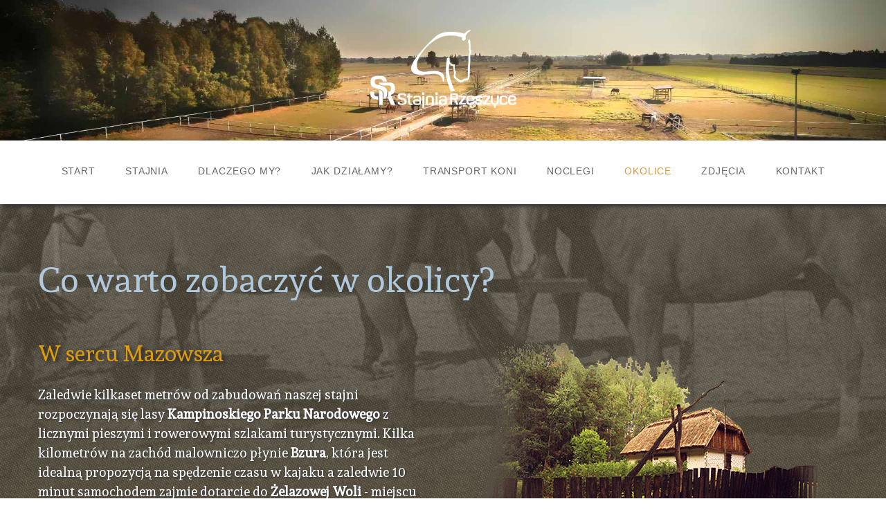

--- FILE ---
content_type: text/html; charset=UTF-8
request_url: http://rzeszyce.pl/okolice/
body_size: 6227
content:
<!DOCTYPE html>
<html lang="pl-PL">
<head>
<meta charset="UTF-8">
<meta name="viewport" content="width=device-width, initial-scale=1">
<link rel="profile" href="http://gmpg.org/xfn/11">
<link rel="pingback" href="http://rzeszyce.pl/xmlrpc.php">

<title>Co warto zobaczyć w okolicy? &#8211; Stajnia Rzeszyce</title>
<link rel='dns-prefetch' href='//fonts.googleapis.com' />
<link rel='dns-prefetch' href='//s.w.org' />
<link rel="alternate" type="application/rss+xml" title="Stajnia Rzeszyce &raquo; Kanał z wpisami" href="http://rzeszyce.pl/feed/" />
<link rel="alternate" type="application/rss+xml" title="Stajnia Rzeszyce &raquo; Kanał z komentarzami" href="http://rzeszyce.pl/comments/feed/" />
		<script type="text/javascript">
			window._wpemojiSettings = {"baseUrl":"https:\/\/s.w.org\/images\/core\/emoji\/2.2.1\/72x72\/","ext":".png","svgUrl":"https:\/\/s.w.org\/images\/core\/emoji\/2.2.1\/svg\/","svgExt":".svg","source":{"concatemoji":"http:\/\/rzeszyce.pl\/wp-includes\/js\/wp-emoji-release.min.js?ver=4.7.3"}};
			!function(a,b,c){function d(a){var b,c,d,e,f=String.fromCharCode;if(!k||!k.fillText)return!1;switch(k.clearRect(0,0,j.width,j.height),k.textBaseline="top",k.font="600 32px Arial",a){case"flag":return k.fillText(f(55356,56826,55356,56819),0,0),!(j.toDataURL().length<3e3)&&(k.clearRect(0,0,j.width,j.height),k.fillText(f(55356,57331,65039,8205,55356,57096),0,0),b=j.toDataURL(),k.clearRect(0,0,j.width,j.height),k.fillText(f(55356,57331,55356,57096),0,0),c=j.toDataURL(),b!==c);case"emoji4":return k.fillText(f(55357,56425,55356,57341,8205,55357,56507),0,0),d=j.toDataURL(),k.clearRect(0,0,j.width,j.height),k.fillText(f(55357,56425,55356,57341,55357,56507),0,0),e=j.toDataURL(),d!==e}return!1}function e(a){var c=b.createElement("script");c.src=a,c.defer=c.type="text/javascript",b.getElementsByTagName("head")[0].appendChild(c)}var f,g,h,i,j=b.createElement("canvas"),k=j.getContext&&j.getContext("2d");for(i=Array("flag","emoji4"),c.supports={everything:!0,everythingExceptFlag:!0},h=0;h<i.length;h++)c.supports[i[h]]=d(i[h]),c.supports.everything=c.supports.everything&&c.supports[i[h]],"flag"!==i[h]&&(c.supports.everythingExceptFlag=c.supports.everythingExceptFlag&&c.supports[i[h]]);c.supports.everythingExceptFlag=c.supports.everythingExceptFlag&&!c.supports.flag,c.DOMReady=!1,c.readyCallback=function(){c.DOMReady=!0},c.supports.everything||(g=function(){c.readyCallback()},b.addEventListener?(b.addEventListener("DOMContentLoaded",g,!1),a.addEventListener("load",g,!1)):(a.attachEvent("onload",g),b.attachEvent("onreadystatechange",function(){"complete"===b.readyState&&c.readyCallback()})),f=c.source||{},f.concatemoji?e(f.concatemoji):f.wpemoji&&f.twemoji&&(e(f.twemoji),e(f.wpemoji)))}(window,document,window._wpemojiSettings);
		</script>
		<style type="text/css">
img.wp-smiley,
img.emoji {
	display: inline !important;
	border: none !important;
	box-shadow: none !important;
	height: 1em !important;
	width: 1em !important;
	margin: 0 .07em !important;
	vertical-align: -0.1em !important;
	background: none !important;
	padding: 0 !important;
}
</style>
<link rel='stylesheet' id='siteorigin-panels-front-css'  href='http://rzeszyce.pl/wp-content/plugins/siteorigin-panels/css/front.css?ver=2.4.25' type='text/css' media='all' />
<link rel='stylesheet' id='googlefonts-css'  href='http://fonts.googleapis.com/css?family=Andada:400&subset=latin,latin-ext' type='text/css' media='all' />
<link rel='stylesheet' id='gateway-foundation-style-css'  href='http://rzeszyce.pl/wp-content/themes/gateway/app.css?ver=4.7.3' type='text/css' media='all' />
<link rel='stylesheet' id='gateway-parent-styles-css'  href='http://rzeszyce.pl/wp-content/themes/gateaway-child/style.css?ver=4.7.3' type='text/css' media='all' />
<link rel='stylesheet' id='gateway-fonts-css'  href='//fonts.googleapis.com/css?family=Quattrocento%3A400%2C700%7CFanwood+Text%3A400%2C400italic&#038;subset=latin%2Clatin-ext' type='text/css' media='all' />
<link rel='stylesheet' id='font-awesome-css'  href='http://rzeszyce.pl/wp-content/themes/gateway/fonts/css/font-awesome.css?ver=4.7.3' type='text/css' media='all' />
<link rel='stylesheet' id='slb_core-css'  href='http://rzeszyce.pl/wp-content/plugins/simple-lightbox/client/css/app.css?ver=2.6.0' type='text/css' media='all' />
<script type='text/javascript' src='http://rzeszyce.pl/wp-includes/js/jquery/jquery.js?ver=1.12.4'></script>
<script type='text/javascript' src='http://rzeszyce.pl/wp-includes/js/jquery/jquery-migrate.min.js?ver=1.4.1'></script>
<link rel='https://api.w.org/' href='http://rzeszyce.pl/wp-json/' />
<link rel="EditURI" type="application/rsd+xml" title="RSD" href="http://rzeszyce.pl/xmlrpc.php?rsd" />
<link rel="wlwmanifest" type="application/wlwmanifest+xml" href="http://rzeszyce.pl/wp-includes/wlwmanifest.xml" /> 
<meta name="generator" content="WordPress 4.7.3" />
<link rel="canonical" href="http://rzeszyce.pl/okolice/" />
<link rel='shortlink' href='http://rzeszyce.pl/?p=21' />
<link rel="alternate" type="application/json+oembed" href="http://rzeszyce.pl/wp-json/oembed/1.0/embed?url=http%3A%2F%2Frzeszyce.pl%2Fokolice%2F" />
<link rel="alternate" type="text/xml+oembed" href="http://rzeszyce.pl/wp-json/oembed/1.0/embed?url=http%3A%2F%2Frzeszyce.pl%2Fokolice%2F&#038;format=xml" />
<style type='text/css' media='screen'>
	body{ font-family:"Andada", arial, sans-serif;}
	h1{ font-family:"Andada", arial, sans-serif;}
	h2{ font-family:"Andada", arial, sans-serif;}
	h3{ font-family:"Andada", arial, sans-serif;}
	h4{ font-family:"Andada", arial, sans-serif;}
	h5{ font-family:"Andada", arial, sans-serif;}
	h6{ font-family:"Andada", arial, sans-serif;}
</style>
<!-- fonts delivered by Wordpress Google Fonts, a plugin by Adrian3.com -->		<style type="text/css">.recentcomments a{display:inline !important;padding:0 !important;margin:0 !important;}</style>
		
<!-- Begin Custom CSS -->
<style type="text/css" id="rescue_custom_css">

	.home-header-bg {
		background:url( 'http://rzeszyce.pl/wp-content/uploads/2016/09/stajniaBack.jpg' ) #dd9933 no-repeat center center fixed;
		-webkit-background-size: cover;
		-moz-background-size: cover;
		-o-background-size: cover;
		background-size: cover;
	}

   /* for background-size:cover replacement on iOS devices */
   @media only screen and (max-width: 40em) {
	    .home-header-bg {
	        background-attachment: scroll;
	    }
    }
	@media only screen and (orientation: portrait) and (device-width: 320px), (device-width: 768px) {
	    .home-header-bg {
	      -webkit-background-size: auto 150%;
	      background-attachment: scroll;
	    }
	}
	@media only screen and (orientation: landscape) and (device-width: 320px), (device-width: 768px) {
	    .home-header-bg {
	      -webkit-background-size: 150% auto;
	      background-attachment: scroll;
	    }
	}

	.bg-image-header {
		background:url( 'http://rzeszyce.pl/wp-content/uploads/2016/09/stajniaBack.jpg' ) center bottom #e8554e;
		-webkit-background-size: cover;
		-moz-background-size: cover;
		-o-background-size: cover;
		background-size: cover;
		height: 100%;
	}

	.bg-center-center {
		background-position: center center;
	}

	.site-branding {
		margin: 0 auto;
		display: table;
		padding-top: 2em;
	}

	
</style>
<!-- End Custom CSS -->

<!-- Begin Custom CSS -->
<style type="text/css" id="gateway-custom-css">
button, .button, .widget_tag_cloud a{background-color:#dd9933;}blockquote{border-left-color:#dd9933;}a, .top-bar-section li.active:not(.has-form) a:not(.button), article .entry-footer .left i:hover, footer .textwidget a:hover i, #infinite-footer .blog-info a:hover{color:#dd9933;}a:hover, .top-bar-section li.active:hover:not(.has-form) a:hover:not(.button), article .entry-footer .left i:hover, footer .textwidget a:hover i, #infinite-footer .blog-info a:hover, .top-bar-section li:not(.has-form) a:hover:not(.button), .top-bar-section .dropdown li:hover:not(.has-form):not(.active) > a:not(.button){color:#dd9933;}button:hover, button:focus, .button:hover, .button:focus, .button.radius:hover{background-color:#dd9933;}
</style>
<!-- End Custom CSS -->
<style type="text/css" media="all" id="siteorigin-panels-grids-wp_head">/* Layout 21 */ #pgc-21-0-0 , #pgc-21-0-1 , #pgc-21-1-0 , #pgc-21-2-1 { width:50% } #pg-21-0 , #pg-21-1 , #pl-21 .panel-grid-cell .so-panel { margin-bottom:30px } #pg-21-0 .panel-grid-cell , #pg-21-1 .panel-grid-cell , #pg-21-2 .panel-grid-cell { float:left } #pgc-21-1-1 , #pgc-21-1-2 , #pgc-21-2-0 , #pgc-21-2-2 { width:25% } #pl-21 .panel-grid-cell .so-panel:last-child { margin-bottom:0px } #pg-21-0 , #pg-21-1 , #pg-21-2 { margin-left:-15px;margin-right:-15px } #pg-21-0 .panel-grid-cell , #pg-21-1 .panel-grid-cell , #pg-21-2 .panel-grid-cell { padding-left:15px;padding-right:15px } @media (max-width:780px){ #pg-21-0 .panel-grid-cell , #pg-21-1 .panel-grid-cell , #pg-21-2 .panel-grid-cell { float:none;width:auto } #pgc-21-0-0 , #pgc-21-1-0 , #pgc-21-1-1 , #pgc-21-2-0 , #pgc-21-2-1 { margin-bottom:30px } #pl-21 .panel-grid , #pl-21 .panel-grid-cell {  } #pl-21 .panel-grid .panel-grid-cell-empty { display:none } #pl-21 .panel-grid .panel-grid-cell-mobile-last { margin-bottom:0px }  } </style>
</head>

<body class="page-template page-template-template-full page-template-template-full-php page page-id-21 siteorigin-panels">

<div id="page" class="hfeed site">
  <a class="skip-link screen-reader-text" href="#content">Skip to content</a>

<div class="bg-image bg-image-header bg-center-center">

  <div class="site-branding">

    
      <a href="http://rzeszyce.pl/"><img class="logo" src="http://rzeszyce.pl/wp-content/uploads/2016/09/stajniaLogo.png" alt=""></a>

    
  </div><!-- .site-branding -->

</div><!-- .bg-image .bg-image-header .bg-center-center -->

  <header id="masthead" class="site-header" role="banner">

    <div class="stick">

      <nav class="top-bar" data-topbar data-options="mobile_show_parent_link: true">

        <ul class="title-area">
          <li class="name"></li>
          <li class="toggle-topbar menu-icon"><a href="#"><span>Menu</span></a></li>
        </ul>

        <section class="top-bar-section">

          <ul id="menu-main-menu" class="right"><li id="menu-item-247" class="menu-item menu-item-type-post_type menu-item-object-page menu-item-home menu-item-247"><a href="http://rzeszyce.pl/">start</a></li>
<li id="menu-item-29" class="menu-item menu-item-type-post_type menu-item-object-page menu-item-29"><a href="http://rzeszyce.pl/stajnia/">stajnia</a></li>
<li id="menu-item-244" class="menu-item menu-item-type-post_type menu-item-object-page menu-item-244"><a href="http://rzeszyce.pl/dlaczego-my/">dlaczego my?</a></li>
<li id="menu-item-245" class="menu-item menu-item-type-post_type menu-item-object-page menu-item-245"><a href="http://rzeszyce.pl/jak-dzialamy/">Jak działamy?</a></li>
<li id="menu-item-242" class="menu-item menu-item-type-post_type menu-item-object-page menu-item-242"><a href="http://rzeszyce.pl/transport-koni/">Transport koni</a></li>
<li id="menu-item-241" class="menu-item menu-item-type-post_type menu-item-object-page menu-item-241"><a href="http://rzeszyce.pl/noclegi/">noclegi</a></li>
<li id="menu-item-251" class="menu-item menu-item-type-post_type menu-item-object-page current-menu-item page_item page-item-21 current_page_item active menu-item-251"><a href="http://rzeszyce.pl/okolice/">okolice</a></li>
<li id="menu-item-243" class="menu-item menu-item-type-post_type menu-item-object-page menu-item-243"><a href="http://rzeszyce.pl/galeria/">zdjęcia</a></li>
<li id="menu-item-250" class="menu-item menu-item-type-post_type menu-item-object-page menu-item-250"><a href="http://rzeszyce.pl/kontakt/">Kontakt</a></li>
</ul>
        </section>

      </nav>

      <hr>

    </div><!-- .sticky -->

  </header><!-- .row #masthead -->

  <div id="content" class="site-content">

<div class="row">

	<div id="primary" class="content-area">

		<div class="large-12 columns">

			<main id="main" class="site-main" role="main">

				
					
<article id="post-21" class="post-21 page type-page status-publish hentry">

	<header class="entry-header">
		<h2 class="entry-title">Co warto zobaczyć w okolicy?</h2>	</header><!-- .entry-header -->

	<div class="entry-content">

	<div class="featured-image">
			</div><!-- .featured-image -->

		<div id="pl-21"><div class="panel-grid" id="pg-21-0" ><div class="panel-grid-cell" id="pgc-21-0-0" ><div class="so-panel widget widget_sow-editor panel-first-child panel-last-child" id="panel-21-0-0-0" data-index="0"><div class="so-widget-sow-editor so-widget-sow-editor-base"><h3 class="widget-title">W sercu Mazowsza</h3>
<div class="siteorigin-widget-tinymce textwidget">
	<p>Zaledwie kilkaset metrów od zabudowań naszej stajni rozpoczynają się lasy <strong>Kampinoskiego Parku Narodowego</strong> z licznymi pieszymi i rowerowymi szlakami turystycznymi. Kilka kilometrów na zachód malowniczo płynie <strong>Bzura</strong>, która jest idealną propozycją na spędzenie czasu w kajaku a zaledwie 10 minut samochodem zajmie dotarcie do <strong>Żelazowej Woli</strong> - miejscu urodzenia Fryderyka Chopina. Stąd już niedaleko do <strong>Sochaczewa</strong>, jednego z najstarszych miast Mazowsza.</p>
</div>
</div></div></div><div class="panel-grid-cell" id="pgc-21-0-1" ><div class="so-panel widget widget_sow-editor panel-first-child panel-last-child" id="panel-21-0-1-0" data-index="1"><div class="so-widget-sow-editor so-widget-sow-editor-base">
<div class="siteorigin-widget-tinymce textwidget">
	<p><img src="/wp-content/uploads/2015/06/okolice-intro.png" alt="okolice-intro" width="548" height="340" class="alignnone size-full wp-image-539" /></p>
</div>
</div></div></div></div><div class="panel-grid" id="pg-21-1" ><div class="panel-grid-cell" id="pgc-21-1-0" ><div class="so-panel widget widget_sow-editor panel-first-child panel-last-child" id="panel-21-1-0-0" data-index="2"><div class="sidePanel panel-widget-style" ><div class="so-widget-sow-editor so-widget-sow-editor-base">
<div class="siteorigin-widget-tinymce textwidget">
	<h4>Żelazowa Wola - miejsce narodzin Fryderyka Chopina</h4>
<p><img src="/wp-content/uploads/2015/06/zelazowa.jpg" alt="zelazowa" width="540" height="230" class="alignnone size-full wp-image-358" /><br />
Żelazowa Wola - miejsce urodzenia Fryderyka Chopina to piękny park otaczający oficynę, w której urodził się słynny polski kompozytor. Na miejscu znajduje się muzeum wraz z turystyczną infrastrukturą. Podczas sezonu licznie odwiedzane przez turystów z całego świata.<br />
<span class="opisSmall">od stajni: 5km | <a href="https://www.google.pl/maps/place/52%C2%B015'26.2%22N+20%C2%B018'37.6%22E/@52.257276,20.3082523,17z/data=!3m1!4b1!4m2!3m1!1s0x0:0x0">na mapie</a> | <a href="http://chopin.museum/pl/information/visitors/id/430" target="_new">www</a></span></p>
</div>
</div></div></div></div><div class="panel-grid-cell" id="pgc-21-1-1" ><div class="so-panel widget widget_sow-editor panel-first-child panel-last-child" id="panel-21-1-1-0" data-index="3"><div class="sidePanel panel-widget-style" ><div class="so-widget-sow-editor so-widget-sow-editor-base">
<div class="siteorigin-widget-tinymce textwidget">
	<h4>Brochów - kościół obronny</h4>
<p><img src="/wp-content/uploads/2015/06/brochow.jpg" alt="brochow" width="300" height="200" class="alignnone size-full wp-image-320" /><br />
Okazały kościół w pobliskim Brochowie to unikatowy przykład architektury sakralno-obronnej w Polsce. Miejsce wyjątkowe również z uwagi na fakt, iż w świątyni tej chrzczony był Fryderyk Chopin.<br />
<span class="opisSmall">od stajni: 9km | <a href="https://www.google.pl/maps/place/52%C2%B018'57.9%22N+20%C2%B015'45.0%22E/@52.316072,20.2602963,17z/data=!3m1!4b1!4m2!3m1!1s0x0:0x0">na mapie</a></span></p>
</div>
</div></div></div></div><div class="panel-grid-cell" id="pgc-21-1-2" ><div class="so-panel widget widget_sow-editor panel-first-child panel-last-child" id="panel-21-1-2-0" data-index="4"><div class="sidePanel panel-widget-style" ><div class="so-widget-sow-editor so-widget-sow-editor-base">
<div class="siteorigin-widget-tinymce textwidget">
	<h4>Ośrodek muzealny w Granicy</h4>
<p><img src="/wp-content/uploads/2015/06/granica.jpg" alt="granica" width="300" height="200" class="alignnone size-full wp-image-338" /><br />
Granica to puszczański ośrodek dydaktyczno-naukowy, w skład którego wchodzi między innymi Muzeum Puszczy Kampinoskiej oraz zagrody skansenowe z przykładami budownictwa puszczańskiego.<br />
<span class="opisSmall">od stajni: 10km | <a href="https://www.google.pl/maps/place/52%C2%B017'12.1%22N+20%C2%B027'29.4%22E/@52.286705,20.4559833,17z/data=!3m1!4b1!4m2!3m1!1s0x0:0x0">na mapie</a></span></p>
</div>
</div></div></div></div></div><div class="panel-grid" id="pg-21-2" ><div class="panel-grid-cell" id="pgc-21-2-0" ><div class="so-panel widget widget_sow-editor panel-first-child panel-last-child" id="panel-21-2-0-0" data-index="5"><div class="sidePanel panel-widget-style" ><div class="so-widget-sow-editor so-widget-sow-editor-base">
<div class="siteorigin-widget-tinymce textwidget">
	<h4>Ruiny zamku w Sochaczewie</h4>
<p><img src="/wp-content/uploads/2015/06/zamek-sochaczew.jpg" alt="zamek-sochaczew" width="300" height="200" class="alignnone size-full wp-image-334" /><br />
Górujące nad miastem ruiny to pozostałości po Zamku Książąt Mazowieckich - warowni z czasów średniowiecznych. Obecne relikty obiektu z XVII wieku są udostępnione do zwiedzania w postaci stałej ruiny.<br />
<span class="opisSmall">od stajni: 12km | <a href="https://www.google.pl/maps/place/52%C2%B013'39.4%22N+20%C2%B014'08.8%22E/@52.227615,20.2346056,17z/data=!3m1!4b1!4m2!3m1!1s0x0:0x0">na mapie</a></span></p>
</div>
</div></div></div></div><div class="panel-grid-cell" id="pgc-21-2-1" ><div class="so-panel widget widget_sow-editor panel-first-child panel-last-child" id="panel-21-2-1-0" data-index="6"><div class="sidePanel panel-widget-style" ><div class="so-widget-sow-editor so-widget-sow-editor-base">
<div class="siteorigin-widget-tinymce textwidget">
	<h4>Muzeum Bitwy nad Bzurą</h4>
<p><img src="/wp-content/uploads/2015/06/muzeum-sochaczew.jpg" alt="muzeum-sochaczew" width="540" height="230" class="alignnone size-full wp-image-361" /><br />
Muzeum Ziemi Sochaczewskiej i Pola Bitwy nad Bzurą to największe w Polsce muzeum bitwy - rozegranej nad Bzurą w 1939 roku. W muzeum znajduje się bogata kolekcja zabytków dotyczących walk we wrześniu 1939 roku a ponadto eksponaty dotyczące najstarszych dziejów historii Ziemi Sochaczewskiej.<br />
<span class="opisSmall">od stajni: 12km | <a href="https://www.google.pl/maps/place/52%C2%B013'48.0%22N+20%C2%B014'12.9%22E/@52.2302437,20.2346485,17z/data=!4m2!3m1!1s0x0:0x0">na mapie</a> | <a href="http://www.muzeumsochaczew.pl" target="_new">www</a></span></p>
</div>
</div></div></div></div><div class="panel-grid-cell" id="pgc-21-2-2" ><div class="so-panel widget widget_sow-editor panel-first-child panel-last-child" id="panel-21-2-2-0" data-index="7"><div class="sidePanel panel-widget-style" ><div class="so-widget-sow-editor so-widget-sow-editor-base">
<div class="siteorigin-widget-tinymce textwidget">
	<h4>Muzeum Kolei Wąskotorowej</h4>
<p><img src="/wp-content/uploads/2015/06/ciuchcia.jpg" alt="ciuchcia" width="300" height="200" class="alignnone size-full wp-image-324" /><br />
Muzeum Kolei Wąskotorowej w Sochaczewie to największy w Europie zbiór parowozów i taboru wąskotorowego. W wakacje kursuje skład wycieczkowy do Puszczy Kampinoskiej.<br />
<span class="opisSmall">od stajni: 13km | <a href="https://www.google.pl/maps/place/52%C2%B013'02.9%22N+20%C2%B014'15.7%22E/@52.217468,20.2354923,17z/data=!3m1!4b1!4m2!3m1!1s0x0:0x0">na mapie</a> | <a href="http://www.muzkol.pl/pl/sochaczew/sochaczew.aspx" target="_new">www</a></span></p>
</div>
</div></div></div></div></div></div>			</div><!-- .entry-content -->

	<footer class="entry-footer">
			</footer><!-- .entry-footer -->
</article><!-- #post-## -->
					
				
			</main><!-- #main -->

		</div><!-- .large-12 -->
		
	</div><!-- #primary -->

</div><!-- .row -->


	</div><!-- #content -->

<div class="footer-wrap">

	<div class="row">

		<div class="large-12 columns">

			<footer id="colophon" class="site-footer" role="contentinfo">

					<div class="row">
						
						<div class="large-4 columns">

					        
						</div><!-- .large-4 -->

						<div class="large-4 columns">
							
					        
						</div><!-- .large-4 -->
						
						<div class="large-4 columns">
							
					        
						</div><!-- .large-4 -->

					</div><!-- .row -->

				<div class="site-info">

										<p>
					Copyright 2016 Stajnia Rzęszyce.					</p>

				</div><!-- .site-info -->

			</footer><!-- #colophon -->

		</div><!--.large-12 -->

	</div><!-- .row -->

</div><!-- .footer-wrap -->

</div><!-- #page -->

<script type='text/javascript' src='http://rzeszyce.pl/wp-content/themes/gateway/js/foundation.js?ver=5.4.5'></script>
<script type='text/javascript' src='http://rzeszyce.pl/wp-content/themes/gateway/js/modernizr.js?ver=2.8.3'></script>
<script type='text/javascript' src='http://rzeszyce.pl/wp-content/themes/gateway/js/skip-link-focus-fix.js?ver=20130115'></script>
<script type='text/javascript' src='http://rzeszyce.pl/wp-content/themes/gateway/js/scripts.js?ver=1.0'></script>
<script type='text/javascript' src='http://rzeszyce.pl/wp-includes/js/wp-embed.min.js?ver=4.7.3'></script>
<script type="text/javascript" id="slb_context">/* <![CDATA[ */if ( !!window.jQuery ) {(function($){$(document).ready(function(){if ( !!window.SLB ) { {$.extend(SLB, {"context":["public","user_guest"]});} }})})(jQuery);}/* ]]> */</script>

</body>
</html>


--- FILE ---
content_type: text/css
request_url: http://rzeszyce.pl/wp-content/themes/gateaway-child/style.css?ver=4.7.3
body_size: 1319
content:
/*
Theme Name: Gateway Child
Description: Gateway Child
Template: gateway
*/

@import url("../gateway/style.css");

 body {
	background: #fff url('img/irongrip.png');
}

.footer-wrap {
	background: rgba(0,0,0,0.7);
}

article .entry-footer {
	display:none;
}

.site {
	background: url('img/transBack.png') bottom center fixed;
	background-size:cover;
}

h1, h2, h3, h4, h5, h6 {
	font-weight: normal !important;
}

p, li {
	color:#fff;
	font-size: 1.2em;
	text-shadow:1px 1px 2px #333;
	line-height: 1.5;
}

a, article h1 a, article h2 a, article h3 a, article h4 a, article h5 a {
	color:#dd9b0d;
}

.top-bar-section ul li {
	text-shadow:none;
	font-weight: bold;
}

.top-bar-section ul li a {
	font-family: tahoma, helvetica, sans-serif;
}

.hero-widgets-wrap h1.widget-title, .hero-widgets-wrap .textwidget {
	text-shadow:1px 1px 3px #333;
	margin-bottom:-10px;
}

h2 {
	font-size: 3.1em;
	color:#b0c8db;
}

.centruj {
	text-align:center;
}

.centruj .button {
	width:100%;
	padding:8px;
	border-radius:4px;
}

h3 {
	color:#dd9b0d;
	text-shadow:3px 3px 6px #222;
	font-size:2em;
}

h4 {
	color:#fff;
	text-shadow:3px 3px 6px #222;
	border-bottom: 1px dashed #999;
}

.hero-widgets-wrap {
	font-size:2.2em;
	margin-bottom:4em;
	margin-top:0;
}

.featured-posts, .home_posts_titles, hr {
	display: none;
}

.overlay {
    background: transparent none repeat scroll 0 0;
    height: 450px;
    margin-top: -450px;
    position: relative;
    top: 450px;
    width: 98%;
}

.center {
    margin-left: auto;
    margin-right: auto;
}

.attachment-medium {
	box-shadow: 2px 2px 4px #222;
	border:1px solid #ccc;
	min-height: 205px;
	/* box-sizing:border-box;
	border-collapse: collapse; */
}

article .featured-image img {
	border:none;
	box-shadow: none;
}

.page-template-template-full-php h2 {
	text-align: left;
	margin-bottom:1em;
color:#b0c8db;
}

.top-bar {
	box-shadow: 3px 3px 5px #333;
	background: #fff;
}

button, .button {
	font-style: normal;
	font-family: inherit;
	font-size: 1.2rem;
}

button, .button, .widget_tag_cloud a {
	background-color: rgba(0, 0, 0, 0.3) !important;
	border:1px solid #777;
}

.hero-widgets-wrap .button {
	/* display: none; */
	background-color: #dd9b0d !important;
	border:none;
	box-shadow: 2px 2px 5px #444;
}

.hero-widgets-wrap .button:hover, button:hover, .button:hover, .widget_tag_cloud a:hover  {
	background: #fff !important;
	background-color: #fff !important;
	color:#333;
	text-shadow:none;
}

footer .site-info p {
	font-style: normal;
	color:#666 !important;
}

.page-title {
	display: none;
}

.entry-date {
	margin-top:-1.5em;
	color:#ccc;
}

footer, .footer-wrap {
	margin:0;
}

.home-header-bg {
	min-height: 650px;
}


.widget-gallery {
	margin-top:-2em;
}

article .entry-content li {
	margin-bottom:0;
}

.sidePanel p {
	text-align: center;
	background: rgba(0,0,0, 0.3);
	padding: 1em;
	font-size:16px;
}

.sidePanel h4 {
	text-align: center;
	font-size: 1.2em;
}

.sidePanel img {
	box-shadow: 2px 2px 5px #111;
	margin-bottom:8px;
}

.opisSmall {
	background: rgba(0,0,0, 0.3);
	margin-top: 1em;
	display: block;
	padding:3px;
}

p a {
	font-weight: bold;
}

article .entry-header {
	margin-bottom: 0;
}

.entry-meta {
	display: none;
}

.site-footer .row {
	height:40px;
}

.site-footer .site-info {
	height:40px;
}

.large-12 {
	
}

.footer-wrap {
	height:50px;
}

footer {
	display: none;
}

.top-bar .toggle-topbar.menu-icon a {
	color:#222;
}

#slb_viewer_wrap .slb_theme_slb_default .slb_data_title, #slb_viewer_wrap .slb_theme_slb_default .slb_group_status {
	font-family: tahoma, helvetica, sans-serif !important;
	font-size:12px !important;
	font-style: normal !important;
}
